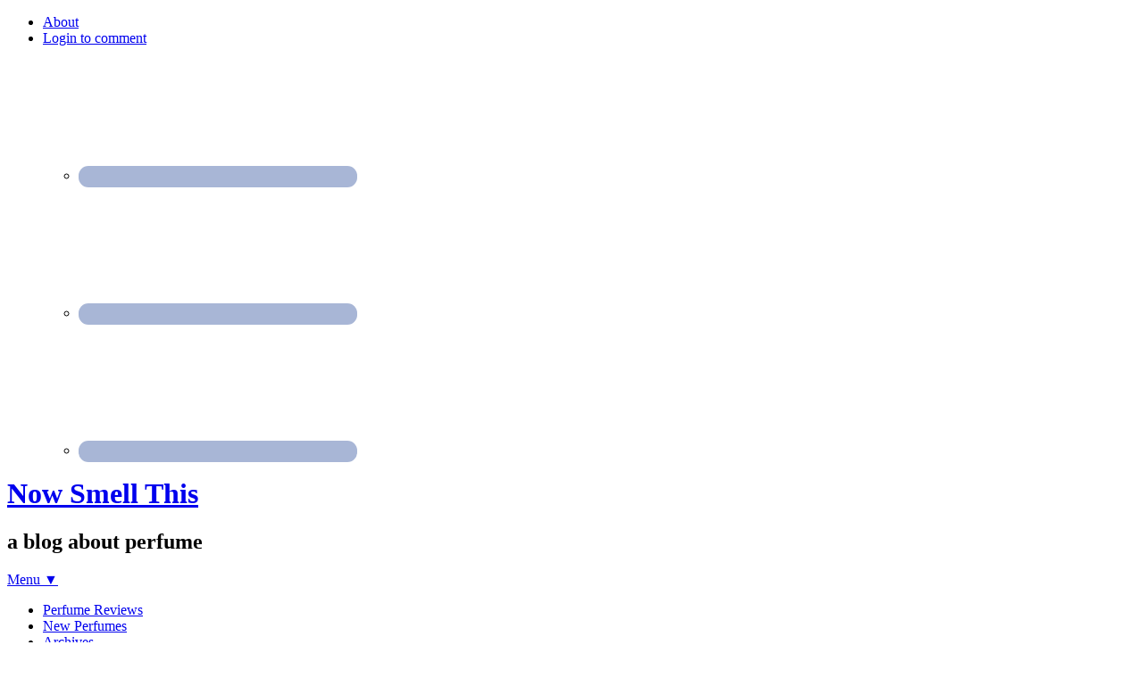

--- FILE ---
content_type: text/html; charset=UTF-8
request_url: https://nstperfume.com/2017/04/17/jovoy-paris-incident-diplomatique-new-fragrance/
body_size: 11841
content:
<!DOCTYPE html>
<html lang="en-US">
<head >
<meta charset="UTF-8" />
<title>Jovoy Paris Incident Diplomatique ~ new fragrance :: Now Smell This</title>		<meta name="robots" content="noodp,noydir" />
		<meta name="viewport" content="width=device-width, initial-scale=1" />
<meta name='robots' content='max-image-preview:large' />
	<style>img:is([sizes="auto" i], [sizes^="auto," i]) { contain-intrinsic-size: 3000px 1500px }</style>
	<link rel='dns-prefetch' href='//fonts.googleapis.com' />
<link rel="alternate" type="application/rss+xml" title="Now Smell This &raquo; Feed" href="https://nstperfume.com/feed/" />
<link rel="alternate" type="application/rss+xml" title="Now Smell This &raquo; Comments Feed" href="https://nstperfume.com/comments/feed/" />
<link rel="alternate" type="application/rss+xml" title="Now Smell This &raquo; Jovoy Paris Incident Diplomatique ~ new fragrance Comments Feed" href="https://nstperfume.com/2017/04/17/jovoy-paris-incident-diplomatique-new-fragrance/feed/" />
<link rel="canonical" href="https://nstperfume.com/2017/04/17/jovoy-paris-incident-diplomatique-new-fragrance/" />
<script type="text/javascript">
/* <![CDATA[ */
window._wpemojiSettings = {"baseUrl":"https:\/\/s.w.org\/images\/core\/emoji\/16.0.1\/72x72\/","ext":".png","svgUrl":"https:\/\/s.w.org\/images\/core\/emoji\/16.0.1\/svg\/","svgExt":".svg","source":{"concatemoji":"https:\/\/nstperfume.com\/wp-includes\/js\/wp-emoji-release.min.js?ver=6.8.3"}};
/*! This file is auto-generated */
!function(s,n){var o,i,e;function c(e){try{var t={supportTests:e,timestamp:(new Date).valueOf()};sessionStorage.setItem(o,JSON.stringify(t))}catch(e){}}function p(e,t,n){e.clearRect(0,0,e.canvas.width,e.canvas.height),e.fillText(t,0,0);var t=new Uint32Array(e.getImageData(0,0,e.canvas.width,e.canvas.height).data),a=(e.clearRect(0,0,e.canvas.width,e.canvas.height),e.fillText(n,0,0),new Uint32Array(e.getImageData(0,0,e.canvas.width,e.canvas.height).data));return t.every(function(e,t){return e===a[t]})}function u(e,t){e.clearRect(0,0,e.canvas.width,e.canvas.height),e.fillText(t,0,0);for(var n=e.getImageData(16,16,1,1),a=0;a<n.data.length;a++)if(0!==n.data[a])return!1;return!0}function f(e,t,n,a){switch(t){case"flag":return n(e,"\ud83c\udff3\ufe0f\u200d\u26a7\ufe0f","\ud83c\udff3\ufe0f\u200b\u26a7\ufe0f")?!1:!n(e,"\ud83c\udde8\ud83c\uddf6","\ud83c\udde8\u200b\ud83c\uddf6")&&!n(e,"\ud83c\udff4\udb40\udc67\udb40\udc62\udb40\udc65\udb40\udc6e\udb40\udc67\udb40\udc7f","\ud83c\udff4\u200b\udb40\udc67\u200b\udb40\udc62\u200b\udb40\udc65\u200b\udb40\udc6e\u200b\udb40\udc67\u200b\udb40\udc7f");case"emoji":return!a(e,"\ud83e\udedf")}return!1}function g(e,t,n,a){var r="undefined"!=typeof WorkerGlobalScope&&self instanceof WorkerGlobalScope?new OffscreenCanvas(300,150):s.createElement("canvas"),o=r.getContext("2d",{willReadFrequently:!0}),i=(o.textBaseline="top",o.font="600 32px Arial",{});return e.forEach(function(e){i[e]=t(o,e,n,a)}),i}function t(e){var t=s.createElement("script");t.src=e,t.defer=!0,s.head.appendChild(t)}"undefined"!=typeof Promise&&(o="wpEmojiSettingsSupports",i=["flag","emoji"],n.supports={everything:!0,everythingExceptFlag:!0},e=new Promise(function(e){s.addEventListener("DOMContentLoaded",e,{once:!0})}),new Promise(function(t){var n=function(){try{var e=JSON.parse(sessionStorage.getItem(o));if("object"==typeof e&&"number"==typeof e.timestamp&&(new Date).valueOf()<e.timestamp+604800&&"object"==typeof e.supportTests)return e.supportTests}catch(e){}return null}();if(!n){if("undefined"!=typeof Worker&&"undefined"!=typeof OffscreenCanvas&&"undefined"!=typeof URL&&URL.createObjectURL&&"undefined"!=typeof Blob)try{var e="postMessage("+g.toString()+"("+[JSON.stringify(i),f.toString(),p.toString(),u.toString()].join(",")+"));",a=new Blob([e],{type:"text/javascript"}),r=new Worker(URL.createObjectURL(a),{name:"wpTestEmojiSupports"});return void(r.onmessage=function(e){c(n=e.data),r.terminate(),t(n)})}catch(e){}c(n=g(i,f,p,u))}t(n)}).then(function(e){for(var t in e)n.supports[t]=e[t],n.supports.everything=n.supports.everything&&n.supports[t],"flag"!==t&&(n.supports.everythingExceptFlag=n.supports.everythingExceptFlag&&n.supports[t]);n.supports.everythingExceptFlag=n.supports.everythingExceptFlag&&!n.supports.flag,n.DOMReady=!1,n.readyCallback=function(){n.DOMReady=!0}}).then(function(){return e}).then(function(){var e;n.supports.everything||(n.readyCallback(),(e=n.source||{}).concatemoji?t(e.concatemoji):e.wpemoji&&e.twemoji&&(t(e.twemoji),t(e.wpemoji)))}))}((window,document),window._wpemojiSettings);
/* ]]> */
</script>
<link rel='stylesheet' id='google-fonts-css' href='//fonts.googleapis.com/css?family=Bitter%3A400%7CPT+Sans%3A400%2C400italic&#038;ver=3.0.0' type='text/css' media='all' />
<link rel='stylesheet' id='lifestyle-pro-theme-css' href='https://nstperfume.com/wp-content/themes/nst-pro/style.css?ver=3.0.0' type='text/css' media='all' />
<style id='wp-emoji-styles-inline-css' type='text/css'>

	img.wp-smiley, img.emoji {
		display: inline !important;
		border: none !important;
		box-shadow: none !important;
		height: 1em !important;
		width: 1em !important;
		margin: 0 0.07em !important;
		vertical-align: -0.1em !important;
		background: none !important;
		padding: 0 !important;
	}
</style>
<link rel='stylesheet' id='wp-block-library-css' href='https://nstperfume.com/wp-includes/css/dist/block-library/style.min.css?ver=6.8.3' type='text/css' media='all' />
<style id='classic-theme-styles-inline-css' type='text/css'>
/*! This file is auto-generated */
.wp-block-button__link{color:#fff;background-color:#32373c;border-radius:9999px;box-shadow:none;text-decoration:none;padding:calc(.667em + 2px) calc(1.333em + 2px);font-size:1.125em}.wp-block-file__button{background:#32373c;color:#fff;text-decoration:none}
</style>
<style id='global-styles-inline-css' type='text/css'>
:root{--wp--preset--aspect-ratio--square: 1;--wp--preset--aspect-ratio--4-3: 4/3;--wp--preset--aspect-ratio--3-4: 3/4;--wp--preset--aspect-ratio--3-2: 3/2;--wp--preset--aspect-ratio--2-3: 2/3;--wp--preset--aspect-ratio--16-9: 16/9;--wp--preset--aspect-ratio--9-16: 9/16;--wp--preset--color--black: #000000;--wp--preset--color--cyan-bluish-gray: #abb8c3;--wp--preset--color--white: #ffffff;--wp--preset--color--pale-pink: #f78da7;--wp--preset--color--vivid-red: #cf2e2e;--wp--preset--color--luminous-vivid-orange: #ff6900;--wp--preset--color--luminous-vivid-amber: #fcb900;--wp--preset--color--light-green-cyan: #7bdcb5;--wp--preset--color--vivid-green-cyan: #00d084;--wp--preset--color--pale-cyan-blue: #8ed1fc;--wp--preset--color--vivid-cyan-blue: #0693e3;--wp--preset--color--vivid-purple: #9b51e0;--wp--preset--gradient--vivid-cyan-blue-to-vivid-purple: linear-gradient(135deg,rgba(6,147,227,1) 0%,rgb(155,81,224) 100%);--wp--preset--gradient--light-green-cyan-to-vivid-green-cyan: linear-gradient(135deg,rgb(122,220,180) 0%,rgb(0,208,130) 100%);--wp--preset--gradient--luminous-vivid-amber-to-luminous-vivid-orange: linear-gradient(135deg,rgba(252,185,0,1) 0%,rgba(255,105,0,1) 100%);--wp--preset--gradient--luminous-vivid-orange-to-vivid-red: linear-gradient(135deg,rgba(255,105,0,1) 0%,rgb(207,46,46) 100%);--wp--preset--gradient--very-light-gray-to-cyan-bluish-gray: linear-gradient(135deg,rgb(238,238,238) 0%,rgb(169,184,195) 100%);--wp--preset--gradient--cool-to-warm-spectrum: linear-gradient(135deg,rgb(74,234,220) 0%,rgb(151,120,209) 20%,rgb(207,42,186) 40%,rgb(238,44,130) 60%,rgb(251,105,98) 80%,rgb(254,248,76) 100%);--wp--preset--gradient--blush-light-purple: linear-gradient(135deg,rgb(255,206,236) 0%,rgb(152,150,240) 100%);--wp--preset--gradient--blush-bordeaux: linear-gradient(135deg,rgb(254,205,165) 0%,rgb(254,45,45) 50%,rgb(107,0,62) 100%);--wp--preset--gradient--luminous-dusk: linear-gradient(135deg,rgb(255,203,112) 0%,rgb(199,81,192) 50%,rgb(65,88,208) 100%);--wp--preset--gradient--pale-ocean: linear-gradient(135deg,rgb(255,245,203) 0%,rgb(182,227,212) 50%,rgb(51,167,181) 100%);--wp--preset--gradient--electric-grass: linear-gradient(135deg,rgb(202,248,128) 0%,rgb(113,206,126) 100%);--wp--preset--gradient--midnight: linear-gradient(135deg,rgb(2,3,129) 0%,rgb(40,116,252) 100%);--wp--preset--font-size--small: 13px;--wp--preset--font-size--medium: 20px;--wp--preset--font-size--large: 36px;--wp--preset--font-size--x-large: 42px;--wp--preset--spacing--20: 0.44rem;--wp--preset--spacing--30: 0.67rem;--wp--preset--spacing--40: 1rem;--wp--preset--spacing--50: 1.5rem;--wp--preset--spacing--60: 2.25rem;--wp--preset--spacing--70: 3.38rem;--wp--preset--spacing--80: 5.06rem;--wp--preset--shadow--natural: 6px 6px 9px rgba(0, 0, 0, 0.2);--wp--preset--shadow--deep: 12px 12px 50px rgba(0, 0, 0, 0.4);--wp--preset--shadow--sharp: 6px 6px 0px rgba(0, 0, 0, 0.2);--wp--preset--shadow--outlined: 6px 6px 0px -3px rgba(255, 255, 255, 1), 6px 6px rgba(0, 0, 0, 1);--wp--preset--shadow--crisp: 6px 6px 0px rgba(0, 0, 0, 1);}:where(.is-layout-flex){gap: 0.5em;}:where(.is-layout-grid){gap: 0.5em;}body .is-layout-flex{display: flex;}.is-layout-flex{flex-wrap: wrap;align-items: center;}.is-layout-flex > :is(*, div){margin: 0;}body .is-layout-grid{display: grid;}.is-layout-grid > :is(*, div){margin: 0;}:where(.wp-block-columns.is-layout-flex){gap: 2em;}:where(.wp-block-columns.is-layout-grid){gap: 2em;}:where(.wp-block-post-template.is-layout-flex){gap: 1.25em;}:where(.wp-block-post-template.is-layout-grid){gap: 1.25em;}.has-black-color{color: var(--wp--preset--color--black) !important;}.has-cyan-bluish-gray-color{color: var(--wp--preset--color--cyan-bluish-gray) !important;}.has-white-color{color: var(--wp--preset--color--white) !important;}.has-pale-pink-color{color: var(--wp--preset--color--pale-pink) !important;}.has-vivid-red-color{color: var(--wp--preset--color--vivid-red) !important;}.has-luminous-vivid-orange-color{color: var(--wp--preset--color--luminous-vivid-orange) !important;}.has-luminous-vivid-amber-color{color: var(--wp--preset--color--luminous-vivid-amber) !important;}.has-light-green-cyan-color{color: var(--wp--preset--color--light-green-cyan) !important;}.has-vivid-green-cyan-color{color: var(--wp--preset--color--vivid-green-cyan) !important;}.has-pale-cyan-blue-color{color: var(--wp--preset--color--pale-cyan-blue) !important;}.has-vivid-cyan-blue-color{color: var(--wp--preset--color--vivid-cyan-blue) !important;}.has-vivid-purple-color{color: var(--wp--preset--color--vivid-purple) !important;}.has-black-background-color{background-color: var(--wp--preset--color--black) !important;}.has-cyan-bluish-gray-background-color{background-color: var(--wp--preset--color--cyan-bluish-gray) !important;}.has-white-background-color{background-color: var(--wp--preset--color--white) !important;}.has-pale-pink-background-color{background-color: var(--wp--preset--color--pale-pink) !important;}.has-vivid-red-background-color{background-color: var(--wp--preset--color--vivid-red) !important;}.has-luminous-vivid-orange-background-color{background-color: var(--wp--preset--color--luminous-vivid-orange) !important;}.has-luminous-vivid-amber-background-color{background-color: var(--wp--preset--color--luminous-vivid-amber) !important;}.has-light-green-cyan-background-color{background-color: var(--wp--preset--color--light-green-cyan) !important;}.has-vivid-green-cyan-background-color{background-color: var(--wp--preset--color--vivid-green-cyan) !important;}.has-pale-cyan-blue-background-color{background-color: var(--wp--preset--color--pale-cyan-blue) !important;}.has-vivid-cyan-blue-background-color{background-color: var(--wp--preset--color--vivid-cyan-blue) !important;}.has-vivid-purple-background-color{background-color: var(--wp--preset--color--vivid-purple) !important;}.has-black-border-color{border-color: var(--wp--preset--color--black) !important;}.has-cyan-bluish-gray-border-color{border-color: var(--wp--preset--color--cyan-bluish-gray) !important;}.has-white-border-color{border-color: var(--wp--preset--color--white) !important;}.has-pale-pink-border-color{border-color: var(--wp--preset--color--pale-pink) !important;}.has-vivid-red-border-color{border-color: var(--wp--preset--color--vivid-red) !important;}.has-luminous-vivid-orange-border-color{border-color: var(--wp--preset--color--luminous-vivid-orange) !important;}.has-luminous-vivid-amber-border-color{border-color: var(--wp--preset--color--luminous-vivid-amber) !important;}.has-light-green-cyan-border-color{border-color: var(--wp--preset--color--light-green-cyan) !important;}.has-vivid-green-cyan-border-color{border-color: var(--wp--preset--color--vivid-green-cyan) !important;}.has-pale-cyan-blue-border-color{border-color: var(--wp--preset--color--pale-cyan-blue) !important;}.has-vivid-cyan-blue-border-color{border-color: var(--wp--preset--color--vivid-cyan-blue) !important;}.has-vivid-purple-border-color{border-color: var(--wp--preset--color--vivid-purple) !important;}.has-vivid-cyan-blue-to-vivid-purple-gradient-background{background: var(--wp--preset--gradient--vivid-cyan-blue-to-vivid-purple) !important;}.has-light-green-cyan-to-vivid-green-cyan-gradient-background{background: var(--wp--preset--gradient--light-green-cyan-to-vivid-green-cyan) !important;}.has-luminous-vivid-amber-to-luminous-vivid-orange-gradient-background{background: var(--wp--preset--gradient--luminous-vivid-amber-to-luminous-vivid-orange) !important;}.has-luminous-vivid-orange-to-vivid-red-gradient-background{background: var(--wp--preset--gradient--luminous-vivid-orange-to-vivid-red) !important;}.has-very-light-gray-to-cyan-bluish-gray-gradient-background{background: var(--wp--preset--gradient--very-light-gray-to-cyan-bluish-gray) !important;}.has-cool-to-warm-spectrum-gradient-background{background: var(--wp--preset--gradient--cool-to-warm-spectrum) !important;}.has-blush-light-purple-gradient-background{background: var(--wp--preset--gradient--blush-light-purple) !important;}.has-blush-bordeaux-gradient-background{background: var(--wp--preset--gradient--blush-bordeaux) !important;}.has-luminous-dusk-gradient-background{background: var(--wp--preset--gradient--luminous-dusk) !important;}.has-pale-ocean-gradient-background{background: var(--wp--preset--gradient--pale-ocean) !important;}.has-electric-grass-gradient-background{background: var(--wp--preset--gradient--electric-grass) !important;}.has-midnight-gradient-background{background: var(--wp--preset--gradient--midnight) !important;}.has-small-font-size{font-size: var(--wp--preset--font-size--small) !important;}.has-medium-font-size{font-size: var(--wp--preset--font-size--medium) !important;}.has-large-font-size{font-size: var(--wp--preset--font-size--large) !important;}.has-x-large-font-size{font-size: var(--wp--preset--font-size--x-large) !important;}
:where(.wp-block-post-template.is-layout-flex){gap: 1.25em;}:where(.wp-block-post-template.is-layout-grid){gap: 1.25em;}
:where(.wp-block-columns.is-layout-flex){gap: 2em;}:where(.wp-block-columns.is-layout-grid){gap: 2em;}
:root :where(.wp-block-pullquote){font-size: 1.5em;line-height: 1.6;}
</style>
<link rel='stylesheet' id='stcr-font-awesome-css' href='https://nstperfume.com/wp-content/plugins/subscribe-to-comments-reloaded/includes/css/font-awesome.min.css?ver=6.8.3' type='text/css' media='all' />
<link rel='stylesheet' id='stcr-style-css' href='https://nstperfume.com/wp-content/plugins/subscribe-to-comments-reloaded/includes/css/stcr-style.css?ver=6.8.3' type='text/css' media='all' />
<link rel='stylesheet' id='simple-social-icons-font-css' href='https://nstperfume.com/wp-content/plugins/simple-social-icons/css/style.css?ver=3.0.2' type='text/css' media='all' />
<!--[if lt IE 9]>
<script type="text/javascript" src="https://nstperfume.com/wp-content/themes/genesis/lib/js/html5shiv.min.js?ver=3.7.3" id="html5shiv-js"></script>
<![endif]-->
<link rel="https://api.w.org/" href="https://nstperfume.com/wp-json/" /><link rel="alternate" title="JSON" type="application/json" href="https://nstperfume.com/wp-json/wp/v2/posts/153942" /><link rel="EditURI" type="application/rsd+xml" title="RSD" href="https://nstperfume.com/xmlrpc.php?rsd" />
<link rel="alternate" title="oEmbed (JSON)" type="application/json+oembed" href="https://nstperfume.com/wp-json/oembed/1.0/embed?url=https%3A%2F%2Fnstperfume.com%2F2017%2F04%2F17%2Fjovoy-paris-incident-diplomatique-new-fragrance%2F" />
<link rel="alternate" title="oEmbed (XML)" type="text/xml+oembed" href="https://nstperfume.com/wp-json/oembed/1.0/embed?url=https%3A%2F%2Fnstperfume.com%2F2017%2F04%2F17%2Fjovoy-paris-incident-diplomatique-new-fragrance%2F&#038;format=xml" />

		<!-- GA Google Analytics @ https://m0n.co/ga -->
		<script async src="https://www.googletagmanager.com/gtag/js?id=G-9H3V0021L9"></script>
		<script>
			window.dataLayer = window.dataLayer || [];
			function gtag(){dataLayer.push(arguments);}
			gtag('js', new Date());
			gtag('config', 'G-9H3V0021L9');
		</script>

	<link rel="icon" href="https://nstperfume.com/wp-content/themes/nst-pro/images/favicon.ico" />
<meta name="google-site-verification" content="MaXFEKJ_XHMGIL6VGrX9scMR_5lSml3b1plsrnQPY38" /><style type="text/css" id="custom-background-css">
body.custom-background { background-color: #ffffff; }
</style>
	</head>
<body class="wp-singular post-template-default single single-post postid-153942 single-format-standard custom-background wp-theme-genesis wp-child-theme-nst-pro header-image header-full-width content-sidebar lifestyle-pro-purple" itemscope itemtype="http://schema.org/WebPage"><div class="site-container"><nav class="nav-primary" itemscope itemtype="http://schema.org/SiteNavigationElement"><div class="wrap"><ul id="menu-top-navbar" class="menu genesis-nav-menu menu-primary"><li id="menu-item-95530" class="menu-item menu-item-type-post_type menu-item-object-page menu-item-95530"><a href="https://nstperfume.com/about-now-smell-this/" itemprop="url"><span itemprop="name">About</span></a></li>
<li id="log-in-out-link" class="menu-item menu-type-link"><a rel="nofollow" href="https://nstperfume.com/wp-login.php?redirect_to=https%3A%2F%2Fnstperfume.com%2F2017%2F04%2F17%2Fjovoy-paris-incident-diplomatique-new-fragrance%2F" title="">Login to comment</a></li><section id="simple-social-icons-2" class="widget simple-social-icons"><div class="widget-wrap"><ul class="alignright"><li class="ssi-bluesky"><a href="https://bsky.app/profile/nowsmellthis.bsky.social" ><svg role="img" class="social-bluesky" aria-labelledby="social-bluesky-2"><title id="social-bluesky-2">Bluesky</title><use xlink:href="https://nstperfume.com/wp-content/plugins/simple-social-icons/symbol-defs.svg#social-bluesky"></use></svg></a></li><li class="ssi-rss"><a href="https://nstperfume.com/feed/" ><svg role="img" class="social-rss" aria-labelledby="social-rss-2"><title id="social-rss-2">RSS</title><use xlink:href="https://nstperfume.com/wp-content/plugins/simple-social-icons/symbol-defs.svg#social-rss"></use></svg></a></li><li class="ssi-twitter"><a href="http://twitter.com/nowsmellthis" ><svg role="img" class="social-twitter" aria-labelledby="social-twitter-2"><title id="social-twitter-2">Twitter</title><use xlink:href="https://nstperfume.com/wp-content/plugins/simple-social-icons/symbol-defs.svg#social-twitter"></use></svg></a></li></ul></div></section>
</ul></div></nav><header class="site-header" itemscope itemtype="http://schema.org/WPHeader"><div class="wrap"><div class="title-area"><h1 class="site-title" itemprop="headline"><a href="https://nstperfume.com/">Now Smell This</a></h1><h2 class="site-description" itemprop="description">a blog about perfume</h2></div></div></header><div class="mobile-footer-nav-link"><a href="#footmenu" class="btn button mobile-nav-link-button"><span class="mobile-footer-nav-link-text">Menu</span> <span class="mobile-footer-nav-link-icon">&#9660;</span></a></div><nav class="nav-secondary" itemscope itemtype="http://schema.org/SiteNavigationElement"><div class="wrap"><ul id="menu-bottom-navbar" class="menu genesis-nav-menu menu-secondary"><li id="menu-item-95531" class="menu-item menu-item-type-post_type menu-item-object-page menu-item-95531"><a href="https://nstperfume.com/perfume-fragrance-reviews/" itemprop="url"><span itemprop="name">Perfume Reviews</span></a></li>
<li id="menu-item-95532" class="menu-item menu-item-type-post_type menu-item-object-page menu-item-95532"><a href="https://nstperfume.com/new-perfumes-fragrances/" itemprop="url"><span itemprop="name">New Perfumes</span></a></li>
<li id="menu-item-210059" class="menu-item menu-item-type-post_type menu-item-object-page menu-item-210059"><a href="https://nstperfume.com/now-smell-this-archives/" itemprop="url"><span itemprop="name">Archives</span></a></li>
</ul></div></nav><div class="site-inner"><div class="content-sidebar-wrap"><main class="content"><article class="post-153942 post type-post status-publish format-standard category-new-fragrances tag-jovoy entry" itemscope itemtype="http://schema.org/CreativeWork"><header class="entry-header"><h1 class="entry-title" itemprop="headline">Jovoy Paris Incident Diplomatique ~ new fragrance</h1> 
<p class="entry-meta">Posted by <span class="entry-author" itemprop="author" itemscope itemtype="http://schema.org/Person"><a href="https://nstperfume.com/author/robin/" class="entry-author-link" itemprop="url" rel="author"><span class="entry-author-name" itemprop="name">Robin</span></a></span> on <time class="entry-time" itemprop="datePublished" datetime="2017-04-17T08:23:02-04:00">17 April 2017</time> <span class="entry-comments-link"><a href="https://nstperfume.com/2017/04/17/jovoy-paris-incident-diplomatique-new-fragrance/#comments">8 Comments</a></span> </p></header><div class="entry-content" itemprop="text"><p><img decoding="async" class="aligncenter size-full wp-image-153943" src="https://nstperfume.com/wp-content/uploads/2017/04/jid-s.jpg" alt="Jovoy Paris Incident Diplomatique" width="171" height="250" /></p>
<p>French niche line <a href="https://nstperfume.com/perfume-houses-h-to-j/#JovoyParis">Jovoy Paris</a> has launched Incident Diplomatique, a new fragrance for men.</p>
<blockquote>
<p>We brush by it, we risk it, without ever thinking about the consequences… Incident Diplomatique clearly possesses its share of superb provocation – bold, owned, and entirely inevitable when desire exudes from our every pore. As unexpected as it is audacious, the fragrance refuses convention and knowingly parades itself. Just as we might give into a staggering impulse too strong to resist, it declares its urges, teasing tension to the breaking point…</p>
</blockquote>
<p>Notes for the woody aromatic include mandarin, vetiver and patchouli.</p>
<p>Jovoy Paris Incident Diplomatique is €130 for 50 ml.</p>
<p>(via <a href="http://www.jovoyparis.com/">jovoyparis</a>)</p>
<h2 class="display-posts-title">Possibly of interest</h2>
<div class="display-posts-listing"><div class="listing-item"><a class="title" href="https://nstperfume.com/2025/09/18/jovoy-paris-ha-long-bay-new-fragrance/">Jovoy Paris Ha Long Bay ~ new fragrance</a></div><div class="listing-item"><a class="title" href="https://nstperfume.com/2024/07/05/jovoy-paris-aqua-memorabilis-new-fragrance/">Jovoy Paris Aqua Memorabilis ~ new fragrance</a></div><div class="listing-item"><a class="title" href="https://nstperfume.com/2023/04/17/jovoy-paris-musc-pallas-new-fragrance/">Jovoy Paris Musc Pallas ~ new fragrance</a></div></div></div><footer class="entry-footer"><p class="entry-meta"><span class="entry-categories">Filed Under: <a href="https://nstperfume.com/topic/new-fragrances/" rel="category tag">new fragrances</a></span> <br /> <span class="entry-tags">Tagged With: <a href="https://nstperfume.com/tag/jovoy/" rel="tag">jovoy</a></span></p></footer></article><div id="afterpost"><section id="classictextwidget-2" class="widget classic-textwidget custom-classic-textwidget"><div class="widget-wrap"><h4 class="widget-title widgettitle">Advertisement</h4>
			<div class="classic-text-widget"><script async src="//pagead2.googlesyndication.com/pagead/js/adsbygoogle.js"></script>
<!-- secondbox -->
<ins class="adsbygoogle"
     style="display:inline-block;width:300px;height:250px"
     data-ad-client="ca-pub-8653281000652046"
     data-ad-slot="6899489429"></ins>
<script>
(adsbygoogle = window.adsbygoogle || []).push({});
</script><br /></div> </div>
		</div></section>
</aside><h3>8 Comments</h3><div class="entry-comments" id="comments"><p><a href="#respond">Leave a comment</a>, or <a rel="nofollow" href="https://www.nstperfume.com/about-now-smell-this/comments-user-accounts/">read more about commenting</a> at Now Smell This. Here's our <a rel="nofollow" href="https://www.nstperfume.com/about-now-smell-this/privacy-policy/">privacy policy</a>, and a <a rel="nofollow" href="https://www.nstperfume.com/about-now-smell-this/comments-user-accounts/#emoticons">handy emoticon chart</a>.</p><ol class="comment-list"> 
<li class="comment byuser comment-author-kindcrow even thread-even depth-1" id="comment-604091">
 

 

<div class="comment-header">

<div class="comment-author vcard">
<img alt='' src='https://secure.gravatar.com/avatar/7a2c271e58074a2b674b20028087bcb3cfaeaa4129889a019c3e5a662cb5374a?s=50&#038;d=identicon&#038;r=g' srcset='https://secure.gravatar.com/avatar/7a2c271e58074a2b674b20028087bcb3cfaeaa4129889a019c3e5a662cb5374a?s=100&#038;d=identicon&#038;r=g 2x' class='avatar avatar-50 photo' height='50' width='50' decoding='async'/><cite class="fn">kindcrow</cite> <span class="says">says:</span></div><!-- end .comment-author -->

<div class="comment-meta commentmetadata">
<span>17 April 2017 at 2:44 pm</span>
</div><!-- end .comment-meta -->
</div>


 
<div class="comment-content">
 
<p>1.  I would never knowingly subject my fellow human beings to a perfume that would cause a diplomatic incident.  I&#8217;m sure that this stuff is not that fierce.</p>
<p>2.  Whatever.</p>
</div><!-- end .comment-content -->
 
<div class="reply">
<a rel="nofollow" class="comment-reply-login" href="https://nstperfume.com/wp-login.php?redirect_to=https%3A%2F%2Fnstperfume.com%2F2017%2F04%2F17%2Fjovoy-paris-incident-diplomatique-new-fragrance%2F">Log in to Reply</a></div>
 
<ul class="children">
 
<li class="comment byuser comment-author-ede97005 odd alt depth-2" id="comment-604117">
 

 

<div class="comment-header">

<div class="comment-author vcard">
<img alt='' src='https://secure.gravatar.com/avatar/8cf553d85d154952a23851b0f756449f47222de57a86658b9f60e4fc515f199c?s=50&#038;d=identicon&#038;r=g' srcset='https://secure.gravatar.com/avatar/8cf553d85d154952a23851b0f756449f47222de57a86658b9f60e4fc515f199c?s=100&#038;d=identicon&#038;r=g 2x' class='avatar avatar-50 photo' height='50' width='50' loading='lazy' decoding='async'/><cite class="fn">Ede97005</cite> <span class="says">says:</span></div><!-- end .comment-author -->

<div class="comment-meta commentmetadata">
<span>17 April 2017 at 3:39 pm</span>
</div><!-- end .comment-meta -->
</div>


 
<div class="comment-content">
 
<p>Basically, what I came to say.</p>
</div><!-- end .comment-content -->
 
<div class="reply">
<a rel="nofollow" class="comment-reply-login" href="https://nstperfume.com/wp-login.php?redirect_to=https%3A%2F%2Fnstperfume.com%2F2017%2F04%2F17%2Fjovoy-paris-incident-diplomatique-new-fragrance%2F">Log in to Reply</a></div>
 
<ul class="children">
 
<li class="comment byuser comment-author-robin bypostauthor even depth-3" id="comment-604140">
 

 

<div class="comment-header">

<div class="comment-author vcard">
<img alt='' src='https://secure.gravatar.com/avatar/791856f9f189bfc23bf82ed4c56f9ef3181920aa2b33890060a730ec87708aed?s=50&#038;d=identicon&#038;r=g' srcset='https://secure.gravatar.com/avatar/791856f9f189bfc23bf82ed4c56f9ef3181920aa2b33890060a730ec87708aed?s=100&#038;d=identicon&#038;r=g 2x' class='avatar avatar-50 photo' height='50' width='50' loading='lazy' decoding='async'/><cite class="fn"><a href="http://gravatar.com/isaac362" class="url" rel="ugc external nofollow">Robin</a></cite> <span class="says">says:</span></div><!-- end .comment-author -->

<div class="comment-meta commentmetadata">
<span>17 April 2017 at 4:40 pm</span>
</div><!-- end .comment-meta -->
</div>


 
<div class="comment-content">
 
<p>It is hard not to say it, I know.</p>
</div><!-- end .comment-content -->
 
<div class="reply">
<a rel="nofollow" class="comment-reply-login" href="https://nstperfume.com/wp-login.php?redirect_to=https%3A%2F%2Fnstperfume.com%2F2017%2F04%2F17%2Fjovoy-paris-incident-diplomatique-new-fragrance%2F">Log in to Reply</a></div>
 
</li><!-- #comment-## -->
</ul><!-- .children -->
</li><!-- #comment-## -->
</ul><!-- .children -->
</li><!-- #comment-## -->
 
<li class="comment byuser comment-author-rickbr odd alt thread-odd thread-alt depth-1" id="comment-604122">
 

 

<div class="comment-header">

<div class="comment-author vcard">
<img alt='' src='https://secure.gravatar.com/avatar/f4c1d3af8508971efe97363d433e6b3f72b054387408aab45407b1761bd1c4b2?s=50&#038;d=identicon&#038;r=g' srcset='https://secure.gravatar.com/avatar/f4c1d3af8508971efe97363d433e6b3f72b054387408aab45407b1761bd1c4b2?s=100&#038;d=identicon&#038;r=g 2x' class='avatar avatar-50 photo' height='50' width='50' loading='lazy' decoding='async'/><cite class="fn"><a href="http://brumaperfumada.blogspot.com" class="url" rel="ugc external nofollow">rickbr</a></cite> <span class="says">says:</span></div><!-- end .comment-author -->

<div class="comment-meta commentmetadata">
<span>17 April 2017 at 4:14 pm</span>
</div><!-- end .comment-meta -->
</div>


 
<div class="comment-content">
 
<p>Indeed a fragrance containing vetiver, patchouli and mandarin is what you call a superb masculine fragrance provocation lol Oh my, how do you dare putting woody mineral vetiver on my fragrance? This is so schocking lol</p>
</div><!-- end .comment-content -->
 
<div class="reply">
<a rel="nofollow" class="comment-reply-login" href="https://nstperfume.com/wp-login.php?redirect_to=https%3A%2F%2Fnstperfume.com%2F2017%2F04%2F17%2Fjovoy-paris-incident-diplomatique-new-fragrance%2F">Log in to Reply</a></div>
 
<ul class="children">
 
<li class="comment byuser comment-author-robin bypostauthor even depth-2" id="comment-604139">
 

 

<div class="comment-header">

<div class="comment-author vcard">
<img alt='' src='https://secure.gravatar.com/avatar/791856f9f189bfc23bf82ed4c56f9ef3181920aa2b33890060a730ec87708aed?s=50&#038;d=identicon&#038;r=g' srcset='https://secure.gravatar.com/avatar/791856f9f189bfc23bf82ed4c56f9ef3181920aa2b33890060a730ec87708aed?s=100&#038;d=identicon&#038;r=g 2x' class='avatar avatar-50 photo' height='50' width='50' loading='lazy' decoding='async'/><cite class="fn"><a href="http://gravatar.com/isaac362" class="url" rel="ugc external nofollow">Robin</a></cite> <span class="says">says:</span></div><!-- end .comment-author -->

<div class="comment-meta commentmetadata">
<span>17 April 2017 at 4:39 pm</span>
</div><!-- end .comment-meta -->
</div>


 
<div class="comment-content">
 
<p>Are you saying vetiver is expected? </p>
<p>Anyway, perhaps it&#8217;s fabulous, who knows. They say they&#8217;ve been working on it for 2 years.</p>
</div><!-- end .comment-content -->
 
<div class="reply">
<a rel="nofollow" class="comment-reply-login" href="https://nstperfume.com/wp-login.php?redirect_to=https%3A%2F%2Fnstperfume.com%2F2017%2F04%2F17%2Fjovoy-paris-incident-diplomatique-new-fragrance%2F">Log in to Reply</a></div>
 
<ul class="children">
 
<li class="comment byuser comment-author-rickbr odd alt depth-3" id="comment-604147">
 

 

<div class="comment-header">

<div class="comment-author vcard">
<img alt='' src='https://secure.gravatar.com/avatar/f4c1d3af8508971efe97363d433e6b3f72b054387408aab45407b1761bd1c4b2?s=50&#038;d=identicon&#038;r=g' srcset='https://secure.gravatar.com/avatar/f4c1d3af8508971efe97363d433e6b3f72b054387408aab45407b1761bd1c4b2?s=100&#038;d=identicon&#038;r=g 2x' class='avatar avatar-50 photo' height='50' width='50' loading='lazy' decoding='async'/><cite class="fn"><a href="http://brumaperfumada.blogspot.com" class="url" rel="ugc external nofollow">rickbr</a></cite> <span class="says">says:</span></div><!-- end .comment-author -->

<div class="comment-meta commentmetadata">
<span>17 April 2017 at 5:09 pm</span>
</div><!-- end .comment-meta -->
</div>


 
<div class="comment-content">
 
<p>I guess you haven&#8217;t been trying many masculine fragrances</p>
</div><!-- end .comment-content -->
 
<div class="reply">
<a rel="nofollow" class="comment-reply-login" href="https://nstperfume.com/wp-login.php?redirect_to=https%3A%2F%2Fnstperfume.com%2F2017%2F04%2F17%2Fjovoy-paris-incident-diplomatique-new-fragrance%2F">Log in to Reply</a></div>
 
<ul class="children">
 
<li class="comment byuser comment-author-robin bypostauthor even depth-4" id="comment-604159">
 

 

<div class="comment-header">

<div class="comment-author vcard">
<img alt='' src='https://secure.gravatar.com/avatar/791856f9f189bfc23bf82ed4c56f9ef3181920aa2b33890060a730ec87708aed?s=50&#038;d=identicon&#038;r=g' srcset='https://secure.gravatar.com/avatar/791856f9f189bfc23bf82ed4c56f9ef3181920aa2b33890060a730ec87708aed?s=100&#038;d=identicon&#038;r=g 2x' class='avatar avatar-50 photo' height='50' width='50' loading='lazy' decoding='async'/><cite class="fn"><a href="http://gravatar.com/isaac362" class="url" rel="ugc external nofollow">Robin</a></cite> <span class="says">says:</span></div><!-- end .comment-author -->

<div class="comment-meta commentmetadata">
<span>17 April 2017 at 5:35 pm</span>
</div><!-- end .comment-meta -->
</div>


 
<div class="comment-content">
 
<p>I was kidding.</p>
</div><!-- end .comment-content -->
 
<div class="reply">
<a rel="nofollow" class="comment-reply-login" href="https://nstperfume.com/wp-login.php?redirect_to=https%3A%2F%2Fnstperfume.com%2F2017%2F04%2F17%2Fjovoy-paris-incident-diplomatique-new-fragrance%2F">Log in to Reply</a></div>
 
</li><!-- #comment-## -->
</ul><!-- .children -->
</li><!-- #comment-## -->
</ul><!-- .children -->
</li><!-- #comment-## -->
</ul><!-- .children -->
</li><!-- #comment-## -->
 
<li class="comment byuser comment-author-noseknows odd alt thread-even depth-1" id="comment-604525">
 

 

<div class="comment-header">

<div class="comment-author vcard">
<img alt='' src='https://secure.gravatar.com/avatar/0a8e6c077d28a55b3c6a2c62cefc52bc5778fa2c7528962b95975e83f2aacc20?s=50&#038;d=identicon&#038;r=g' srcset='https://secure.gravatar.com/avatar/0a8e6c077d28a55b3c6a2c62cefc52bc5778fa2c7528962b95975e83f2aacc20?s=100&#038;d=identicon&#038;r=g 2x' class='avatar avatar-50 photo' height='50' width='50' loading='lazy' decoding='async'/><cite class="fn">nozknoz</cite> <span class="says">says:</span></div><!-- end .comment-author -->

<div class="comment-meta commentmetadata">
<span>18 April 2017 at 6:50 pm</span>
</div><!-- end .comment-meta -->
</div>


 
<div class="comment-content">
 
<p>I suspect the notes are more dezinformatsiya than provokatsiya.  😉</p>
</div><!-- end .comment-content -->
 
<div class="reply">
<a rel="nofollow" class="comment-reply-login" href="https://nstperfume.com/wp-login.php?redirect_to=https%3A%2F%2Fnstperfume.com%2F2017%2F04%2F17%2Fjovoy-paris-incident-diplomatique-new-fragrance%2F">Log in to Reply</a></div>
 
</li><!-- #comment-## -->
</ol></div>	<div id="respond" class="comment-respond">
		<h3 id="reply-title" class="comment-reply-title">Leave a reply <small><a rel="nofollow" id="cancel-comment-reply-link" href="/2017/04/17/jovoy-paris-incident-diplomatique-new-fragrance/#respond" style="display:none;">Cancel reply</a></small></h3><p class="must-log-in">You must be <a href="https://nstperfume.com/wp-login.php?redirect_to=https%3A%2F%2Fnstperfume.com%2F2017%2F04%2F17%2Fjovoy-paris-incident-diplomatique-new-fragrance%2F">logged in</a> to post a comment.</p>	</div><!-- #respond -->
	</main><aside class="sidebar sidebar-primary widget-area" role="complementary" aria-label="Primary Sidebar" itemscope itemtype="http://schema.org/WPSideBar"><section id="custom_html-4" class="widget_text widget widget_custom_html"><div class="widget_text widget-wrap"><h4 class="widget-title widgettitle">Advertisement</h4>
<div class="textwidget custom-html-widget"><script async src="//pagead2.googlesyndication.com/pagead/js/adsbygoogle.js"></script>
<!-- RAU -->
<ins class="adsbygoogle"
style="display:block"
data-ad-client="ca-pub-8653281000652046"
data-ad-slot="6223645510"
data-ad-format="auto"></ins>
<script>
(adsbygoogle = window.adsbygoogle || []).push({});
</script> 
</div></div></section>
<section id="custom_html-2" class="widget_text widget widget_custom_html"><div class="widget_text widget-wrap"><h4 class="widget-title widgettitle">Search</h4>
<div class="textwidget custom-html-widget"><script>
  (function() {
    var cx = '015482365858884408793:ifenbp8rq98';
    var gcse = document.createElement('script');
    gcse.type = 'text/javascript';
    gcse.async = true;
    gcse.src = (document.location.protocol == 'https:' ? 'https:' : 'http:') +
        '//www.google.com/cse/cse.js?cx=' + cx;
    var s = document.getElementsByTagName('script')[0];
    s.parentNode.insertBefore(gcse, s);
  })();
</script>
<gcse:search></gcse:search></div></div></section>
<section id="block-3" class="widget widget_block"><div class="widget-wrap"></div></section>
<div class="sidebar-bottom">
 
<div class="sidebar-bottom-left">
<section id="text-350000314" class="widget widget_text"><div class="widget-wrap"><h4 class="widget-title widgettitle">Recent reviews</h4>
			<div class="textwidget"><div class="faves">
<div class="faves-item"><a href="https://nstperfume.com/2020/07/03/atelier-cologne-love-osmanthus-fragrance-review/">Atelier Cologne Love Osmanthus</a></div>
<div class="faves-item"><a href="https://nstperfume.com/2020/06/11/moschino-toy-boy-fragrance-review/">Moschino Toy Boy</a></div>
<div class="faves-item"><a href="https://nstperfume.com/2020/05/14/arquiste-misfit-fragrance-review/">Arquiste Misfit</a></div>
<div class="faves-item"><a href="https://nstperfume.com/2020/02/06/diptyque-eau-capitale-fragrance-review/">Diptyque Eau Capitale</a></div>
<div class="faves-item"><a href="https://nstperfume.com/2020/01/29/zoologist-bee-fragrance-review/">Zoologist Bee</a></div>
<div class="faves-item"><a href="https://nstperfume.com/2019/12/30/parfum-dempire-immortelle-corse-fragrance-review/">Parfum d’Empire Immortelle Corse</a></div>
<div class="faves-item"><a href="https://nstperfume.com/2019/11/22/comme-des-garcons-series-10-clash-fragrance-reviews/">Comme des Garcons Series 10 Clash</a></div>
<div class="faves-item"><a href="https://nstperfume.com/2019/10/09/frederic-malle-rose-cuir-fragrance-review/">Frédéric Malle Rose &amp; Cuir</a></div>
<div class="faves-item"><a href="https://nstperfume.com/2019/09/11/lartisan-parfumeur-le-chant-de-camargue-fragrance-review/">L&#8217;Artisan Parfumeur Le Chant de Camargue</a></div>
<div class="faves-item"><a href="https://nstperfume.com/2019/09/09/yves-saint-laurent-grain-de-poudre-fragrance-review/">Yves Saint Laurent Grain de Poudre</a></div>
<div class="faves-item"><a href="https://nstperfume.com/2019/09/06/regime-des-fleurs-chloe-sevigny-little-flower-fragrance-review/">Régime des Fleurs Chloë Sevigny Little Flower</a></div>
<div class="faves-item"><a href="https://nstperfume.com/2019/08/26/chanel-1957-fragrance-review/">Chanel 1957</a></div>
<div class="faves-item"><a href="https://nstperfume.com/2019/08/22/gallivant-los-angeles-fragrance-review/">Gallivant Los Angeles</a></div>
<div class="faves-item"><a href="https://nstperfume.com/2019/08/09/amouage-portrayal-woman-fragrance-review/">Amouage Portrayal Woman</a></div>
</div>
</div>
		</div></section>
<section id="text-350000315" class="widget widget_text"><div class="widget-wrap"><h4 class="widget-title widgettitle">Blogroll</h4>
			<div class="textwidget"><div class="faves">
<div class="faves-item"><a href="http://boisdejasmin.com/">Bois de Jasmin</a></div>
<div class="faves-item"><a href="http://graindemusc.blogspot.com/">Grain de Musc</a></div>
<div class="faves-item"><a href="http://www.perfumeposse.com/">Perfume Posse</a></div>
<div class="faves-item"><a href="http://www.thenonblonde.com/">The Non-Blonde</a></div>
<div class="faves-item"><a href="https://nstperfume.com/the-blogroll/">More blogs...</a></div>
</div></div>
		</div></section>
</div><!-- end .sidebar-bottom-left -->
 
<div class="sidebar-bottom-right">
<section id="text-350000317" class="widget widget_text"><div class="widget-wrap"><h4 class="widget-title widgettitle">Perfumista lists</h4>
			<div class="textwidget"><div class="faves">
<div class="faves-item"><a href="https://nstperfume.com/2007/11/26/100-fragrances-every-perfumista-should-try/">100 fragrances every perfumista should try</a></div>
<div class="faves-item"><a href="https://nstperfume.com/2012/11/29/and-25-more-fragrances-every-perfumista-should-smell/">And 25 more fragrances every perfumista should smell</a></div>
<div class="faves-item"><a href="https://nstperfume.com/2012/11/28/50-masculine-fragrances-every-perfumista-should-try-2/">50 masculine fragrances every perfumista should try</a></div>
<div class="faves-item"><a href="https://nstperfume.com/2012/11/26/26-vintage-fragrances-every-perfumista-should-try/">26 vintage fragrances every perfumista should try</a></div>
<div class="faves-item"><a href="https://nstperfume.com/2012/12/21/25-rose-fragrances-every-perfumista-should-try/">25 rose fragrances every perfumista should try</a></div>
<div class="faves-item"><a href="https://nstperfume.com/2017/07/21/11-cheap-perfumes-beauty-outsiders-love/">11 Cheap Perfumes Beauty Outsiders Love</a></div>
</div>
</div>
		</div></section>
<section id="text-350000318" class="widget widget_text"><div class="widget-wrap"><h4 class="widget-title widgettitle">Favorite posts</h4>
			<div class="textwidget"><div class="faves">
<div class="faves-item"><a href="https://nstperfume.com/2014/09/15/the-great-perfume-reduction-plan/">The Great Perfume Reduction Plan</a></div>
<div class="faves-item"><a href="https://nstperfume.com/2015/03/09/why-i-love-old-school-chypres/">Why I Love Old School Chypres</a></div>
<div class="faves-item"><a href="https://nstperfume.com/2008/11/14/new-to-perfume-and-want-to-learn-more/">New to perfume and want to learn more?</a></div>
<div class="faves-item"><a href="https://nstperfume.com/2012/02/27/perfumista-tip-how-to-make-fragrance-last-through-the-day/">How to make fragrance last through the day</a></div>
<div class="faves-item"><a href="https://nstperfume.com/2012/07/30/fragrance-concentrations-sorting-it-all-out-perfumista-tip/">Fragrance concentrations: sorting it all out</a></div>
<div class="faves-item"><a href="https://nstperfume.com/2009/09/29/perfumista-tip-on-reformulations-or-why-your-favorite-perfume-doesnt-smell-like-it-used-to/">On reformulations, or why your favorite perfume doesn’t smell like it used to</a></div>
<div class="faves-item"><a href="https://nstperfume.com/2007/04/09/perfumista-tip-how-to-get-fragrance-samples-free-or-otherwise/">How to get fragrance samples</a></div>
<div class="faves-item"><a href="https://nstperfume.com/2008/08/19/perfume-for-life-how-long-will-your-fragrance-collection-last/">Perfume for Life: How Long Will Your Fragrance Collection Last?</a></div>
</div>
</div>
		</div></section>
</div><!-- end .sidebar-bottom-right -->
 
</div><!-- end .sidebar-bottom -->

<div class="sidebar-bottom-wide">
		<section id="text-350000329" class="widget widget_text"><div class="widget-wrap"><h4 class="widget-title widgettitle">Upcoming</h4>
			<div class="textwidget"><p>List of <a href="https://nstperfume.com/scent-of-the-day-friday-community-projects-2025/">upcoming Friday projects</a></p>
<p>18 October ~ fall reading poll</p>
<p>1 November ~ splitmeet</p>
</div>
		</div></section>
<section id="block-2" class="widget widget_block widget_text"><div class="widget-wrap">
<p></p>
</div></section>
	</div><!-- end .sidebar-bottom-wide -->

</aside></div></div><div class="footer-widgets"><div class="wrap"><div class="footer-widgets-1 widget-area"><section id="text-350000320" class="widget widget_text"><div class="widget-wrap">			<div class="textwidget"><a name="footmenu"><a href="#">Back to Top</a><br><br><a href="https://nstperfume.com/">Home</a>
<br /><a href="https://nstperfume.com/now-smell-this-archives/">Archives</a><br />
<a href="https://nstperfume.com/about-now-smell-this/">About Now Smell This</a> :: <a href="https://nstperfume.com/about-now-smell-this/privacy-policy/">Privacy Policy</a>



</div>
		</div></section>
</div><div class="footer-widgets-2 widget-area"><section id="text-350000321" class="widget widget_text"><div class="widget-wrap">			<div class="textwidget"><a href="https://nstperfume.com/perfume-fragrance-reviews/">Perfume Reviews</a>
<br />
<a href="https://nstperfume.com/new-perfumes-fragrances/">New Perfumes</a>
<br />
<a href="https://nstperfume.com/general-perfume-articles/">General Perfume Articles</a><br />
<a href="https://nstperfume.com/the-monday-mail/">The Monday Mail</a>
<br /><br />
<a href="https://nstperfume.com/perfume-glossary/">Glossary of Perfume Terms</a>
<br />
<a href="https://nstperfume.com/perfume-faq/">Perfume FAQ</a>

</div>
		</div></section>
</div><div class="footer-widgets-3 widget-area"><section id="text-350000322" class="widget widget_text"><div class="widget-wrap">			<div class="textwidget"><a href="https://nstperfume.com/perfume-books/">Perfume Books</a>
<br />
<br /><a href="https://nstperfume.com/perfumers-a-to-e/">Noses ~ Perfumers A-E</a> :: <a href="https://nstperfume.com/perfumers-f-to-k/">F-K</a> :: <a href="https://nstperfume.com/perfumers-l-to-s/">L-S</a> :: <a href="https://nstperfume.com/perfumers-t-to-z/">T-Z</a>
<br /><br />
<a href="https://nstperfume.com/perfume-houses-a-to-b/">Perfume Houses A-B</a> :: <a href="https://nstperfume.com/perfume-houses-c/">C</a> :: <a href="https://nstperfume.com/perfume-houses-d-to-e/">D-E</a> :: <a href="https://nstperfume.com/perfume-houses-f-to-g/">F-G</a> <br /><a href="https://nstperfume.com/perfume-houses-h-to-j/">H-J</a> :: <a href="https://nstperfume.com/perfume-houses-k-to-l/">K-L</a> :: <a href="https://nstperfume.com/perfume-houses-m/">M</a> ::  <a href="https://nstperfume.com/perfume-houses-n-to-o/">N-O</a>
:: <a href="https://nstperfume.com/perfume-houses-p/">P</a> :: <a href="https://nstperfume.com/perfume-houses-q-to-r/">Q-R</a> :: <a href="https://nstperfume.com/perfume-houses-s/">S</a><br /><a href="https://nstperfume.com/perfume-houses-t/">T</a> :: <a href="https://nstperfume.com/perfume-houses-u-to-z/">U-Z</a></div>
		</div></section>
</div></div></div><footer class="site-footer" itemscope itemtype="http://schema.org/WPFooter"><div class="wrap"><p>Copyright &copy 2005-2025 Now Smell This. All rights reserved.</p></div></footer></div><script type="speculationrules">
{"prefetch":[{"source":"document","where":{"and":[{"href_matches":"\/*"},{"not":{"href_matches":["\/wp-*.php","\/wp-admin\/*","\/wp-content\/uploads\/*","\/wp-content\/*","\/wp-content\/plugins\/*","\/wp-content\/themes\/nst-pro\/*","\/wp-content\/themes\/genesis\/*","\/*\\?(.+)"]}},{"not":{"selector_matches":"a[rel~=\"nofollow\"]"}},{"not":{"selector_matches":".no-prefetch, .no-prefetch a"}}]},"eagerness":"conservative"}]}
</script>
<style type="text/css" media="screen">#simple-social-icons-2 ul li a, #simple-social-icons-2 ul li a:hover, #simple-social-icons-2 ul li a:focus { background-color: #a8b6d6 !important; border-radius: 11px; color: #ffffff !important; border: 0px #ffffff solid !important; font-size: 11px; padding: 6px; }  #simple-social-icons-2 ul li a:hover, #simple-social-icons-2 ul li a:focus { background-color: #b1a8d4 !important; border-color: #ffffff !important; color: #ffffff !important; }  #simple-social-icons-2 ul li a:focus { outline: 1px dotted #b1a8d4 !important; }</style><script type="text/javascript" src="https://nstperfume.com/wp-includes/js/comment-reply.min.js?ver=6.8.3" id="comment-reply-js" async="async" data-wp-strategy="async"></script>
</body></html>


--- FILE ---
content_type: text/html; charset=utf-8
request_url: https://www.google.com/recaptcha/api2/aframe
body_size: 115
content:
<!DOCTYPE HTML><html><head><meta http-equiv="content-type" content="text/html; charset=UTF-8"></head><body><script nonce="dG2GawKMVgnSNfN1OigufQ">/** Anti-fraud and anti-abuse applications only. See google.com/recaptcha */ try{var clients={'sodar':'https://pagead2.googlesyndication.com/pagead/sodar?'};window.addEventListener("message",function(a){try{if(a.source===window.parent){var b=JSON.parse(a.data);var c=clients[b['id']];if(c){var d=document.createElement('img');d.src=c+b['params']+'&rc='+(localStorage.getItem("rc::a")?sessionStorage.getItem("rc::b"):"");window.document.body.appendChild(d);sessionStorage.setItem("rc::e",parseInt(sessionStorage.getItem("rc::e")||0)+1);localStorage.setItem("rc::h",'1764793569839');}}}catch(b){}});window.parent.postMessage("_grecaptcha_ready", "*");}catch(b){}</script></body></html>